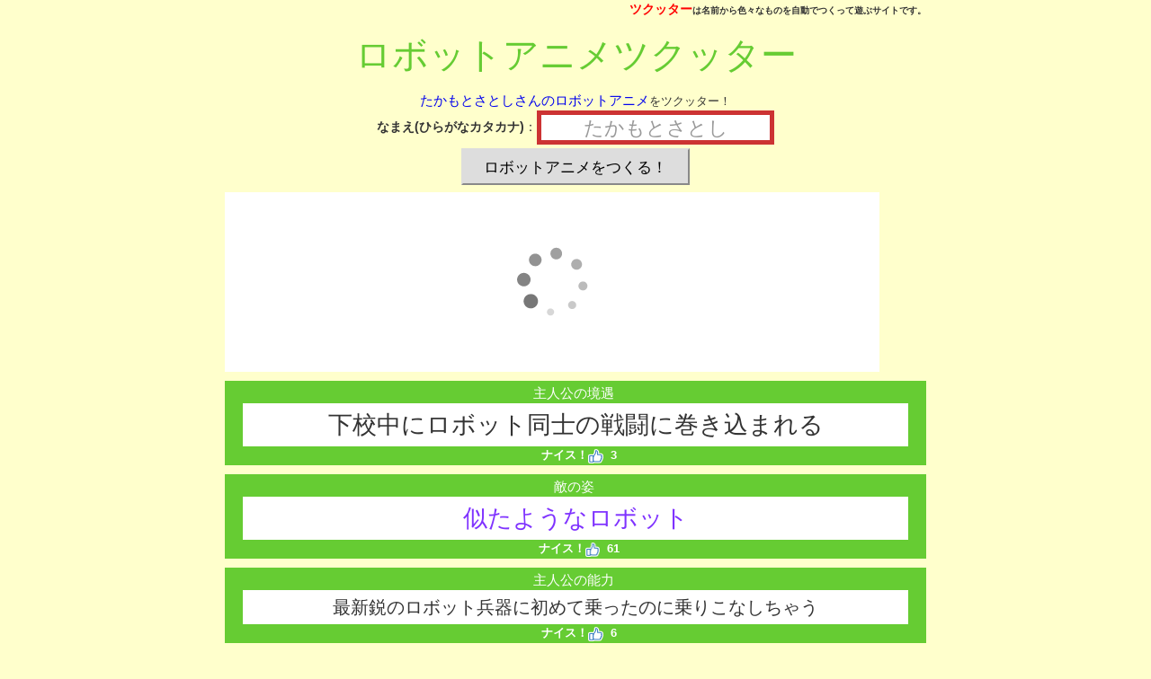

--- FILE ---
content_type: text/html; charset=UTF-8
request_url: http://tkutter.nan7.net/robotoanime/183070/
body_size: 7552
content:
<?xml version="1.0" encoding="UTF-8"?><!DOCTYPE html PUBLIC "-//W3C//DTD XHTML 1.0 Transitional//EN"
"http://www.w3.org/TR/xhtml1/DTD/xhtml1-transitional.dtd">
<html xml:lang="ja" lang="ja" xmlns="http://www.w3.org/1999/xhtml">
<head>
<meta http-equiv="content-type" content="text/html; charset=utf-8" />
<meta http-equiv="content-style-type" content="text/css" />
<meta http-equiv="content-script-type" content="text/javascript" />
<meta name="author" content="なんなな" />
<meta name="viewport" content="width=device-width, initial-scale=1.0, maximum-scale=1, user-scalable=0" />
<meta name="format-detection" content="telephone=no" />
<meta name="google-site-verification" content="CLIgmp5UhJWxbHEXFQLzAS62LT0QijFpUI8ncANWbKU" />
<title>たかもとさとしさんのロボットアニメをツクッター！</title>
<link rel="apple-touch-icon" href="/img/apple-touch-icon.png" />
<link rel="shortcut icon" href="/favicon.ico" />
<link rel="canonical" href="http://tkutter.nan7.net/robotoanime/183070/" />
<meta name="twitter:card" content="summary_large_image" />
<meta name="twitter:site" content="@tkutter_nan7" />
<meta property="og:url" content="http://tkutter.nan7.net/robotoanime/183070/" />
<meta property="og:title" content="たかもとさとしさんのロボットアニメをツクッター！" />
<meta property="og:image" content="http://tkutter.nan7.net/card/robotoanime/183070.jpg" /> 

<style type="text/css">
<!--
html,body,div,span,object,iframe,h1,h2,h3,h4,h5,h6,p,blockquote,pre,abbr,address,cite,code,del,dfn,em,img,ins,kbd,q,samp,small,strong,sub,sup,var,b,i,dl,dt,dd,ol,ul,li,fieldset,form,label,legend,table,caption,tbody,tfoot,thead,tr,th,td,article,aside,canvas,details,figcaption,figure,footer,header,hgroup,menu,nav,section,summary,time,mark,audio,video{margin:0;padding:0;border:0;outline:0;font-size:100%;vertical-align:baseline;background:transparent;}body{line-height:1;}article,aside,details,figcaption,figure,footer,header,hgroup,menu,nav,section{display:block;}nav ul{list-style:none;}blockquote,q{quotes:none;}blockquote:before,blockquote:after,q:before,q:after{content:'';content:none;}a{margin:0;padding:0;font-size:100%;vertical-align:baseline;background:transparent;}ins{background-color:#ff9;color:#000;text-decoration:none;}mark{background-color:#ff9;color:#000;font-style:italic;font-weight:bold;}del{text-decoration:line-through;}abbr[title],dfn[title]{border-bottom:1px dotted;cursor:help;}table{border-collapse:collapse;border-spacing:0;}hr{display:block;height:1px;border:0;border-top:1px solid #ccc;margin:1em 0;padding:0;}input,select{vertical-align:middle;}
body {
  background: #fff;
  color: #333;
  font-size: 0.8em;
  font-family: "メイリオ","Arial";
  line-height: 1.5;
  -webkit-text-size-adjust: none;
}
a {
  -webkit-tap-highlight-color: rgba(200,200,555,.6);
}
a:link {
  text-decoration: none;
}
a:visited {
  text-decoration: none;
}
img {
  vertical-align: top;
}
p, dl, ol, ul {
  margin-bottom: 10px;
}
ol, ul {
  margin-left: 25px;
}
#page {
  overflow: hidden;
  width: 100%;
  margin: 0 auto;
  background: #fff;
}
@media all and (orientation:landscape) {
  #page {
      width: 780px;
  }
}
header.global {
  padding: 10px 0;
}
header.global h1 {
  padding: 0 10px 10px;
}
header.global nav {
  margin: 0;
}
header.global nav ul {
  margin: 0;
  padding: 0;
}
header.global nav ul li {
  -moz-box-sizing: border-box;
  -webkit-box-sizing: border-box;
  box-sizing: border-box;
  float: left;
  width: 20%;
  margin: 0;
  text-align: center;
  background: #eee;
  border-right: 1px solid #fff;
}
header.global nav ul li:last-child {
  border-right: 0;
}
header.global nav ul li a {
  display: block;
  padding: 5px;
}
footer.global {
  padding: 10px 0 50px;
  background: #333;
  color: #fff;
}
footer.global p.copyright {
  margin: 0;
  text-align: center;
}
section.main {
  padding: 0;
}
header.global nav ul:after { content: ''; display: block; clear: both; }
//-->
</style>
<script type="text/javascript">
<!--
// 読み込み後アドレスバー非表示
function doScroll() { if (window.pageYOffset === 0) { window.scrollTo(0,1); } }
window.onload = function() { setTimeout(doScroll, 100); }

// UA判定 Android振り分け
function is_mobile () {
  var useragents = [
  'Android',      // 1.5+ Android
  'dream',      // Pre 1.5 Android
  'CUPCAKE'      // 1.5+ Android
  ];
  var pattern = new RegExp(useragents.join('|'), 'i');
  return pattern.test(navigator.userAgent);
}
if (is_mobile()) {
  var link = document.createElement('link');
  link.rel = 'stylesheet';
  link.type = 'text/css';
  link.href = './css/android.css';
  document.getElementsByTagName('head')[0].appendChild(link);
}
function effect(c) { 
  document.getElementById("color_disp").style.backgroundColor = '#'+c;
  document.getElementById("color").value = c;
}
//-->
</script>
<script type="text/javascript">
<!--
window.google_analytics_uacct = "UA-39940790-9";
//-->
</script>
<!--script type="text/javascript" src="http://code.jquery.com/jquery-1.8.3.min.js"></script-->
<script type="text/javascript" src="http://code.jquery.com/jquery-1.8.3.min.js"></script>
<script type="text/javascript">
<!--
$(function(){
  $('.letsVote').on('click' , function(){
    
    $this = $(this);
    var id = $this.data("id");
    var numHtml = "." + $this.data("numhtml");
    var nowCount = Number($(numHtml).html());
    var newCount = nowCount + 1;
    $.ajax({
      type : "POST",
      url : "http://tkutter.nan7.net/nice/",
      data: {
          "neta" : id,
          "count" : newCount
      }
    }).done(function(data , datatype){
      if(data){
            $(numHtml).html(data);
      }else{
            alert("ナイスは１つ１回まで(´・ω・｀)");
      }
    }).fail(function(XMLHttpRequest, textStatus, errorThrown) {
      $("#XMLHttpRequest").html("XMLHttpRequest : " + XMLHttpRequest.status);
      $("#textStatus").html("textStatus : " + textStatus);
      $("#errorThrown").html("errorThrown : " + errorThrown.message);
    });
  });
});
//-->
</script>
<script type="text/javascript"><!--
function cText(obj){
if(obj.value==obj.defaultValue){
obj.value="";
obj.style.color="#000";
}
}

function sText(obj){
if(obj.value==""){
obj.value=obj.defaultValue;
obj.style.color="#999";
}
}
//-->
</script>

<script async src="https://pagead2.googlesyndication.com/pagead/js/adsbygoogle.js?client=ca-pub-2788029674573266"
     crossorigin="anonymous"></script>

</head>
<body style="background-color:#ffffcc;">
<div id="page" style="margin:0 auto;background-color:#ffffcc;">

  <div style="text-align:right;font-size:10px;">
      <h1 style=""><a href="http://tkutter.nan7.net/" style="font-size:14px;font-weight:bold;color:red;">ツクッター</a>は名前から色々なものを自動でつくって遊ぶサイトです。</h1>
  </div>


  <div style="">
            
              
        
          <div style="text-align:center;padding:10px 0 0 0;font-size:30px;">
            <a href="http://tkutter.nan7.net/robotoanime/" style="text-decoration:none;color:#66cc33;">
              <span style="font-size:40px;font-weight:normal;">ロボットアニメツクッター</span>
            </a>
          </div>

                    
          <div style="text-align:center;padding:10px 0 0 0;">
                              <a href="http://tkutter.nan7.net/robotoanime/183070/" style="font-size:15px;">たかもとさとしさんのロボットアニメ</a>をツクッター！
                <div style="width:100%;margin:0 auto;text-align:center;padding:0;background-color:#ffffcc;">
                <div style="padding:0 4px 8px;font-size:14px;">
                  <form action="/robotoanime/" id="form1" name="form1" method="post" style="">
                    <div><b>なまえ(ひらがなカタカナ)</b>：<input type="text" name="name_title" maxlength="10" value="たかもとさとし" onFocus="cText(this)" onBlur="sText(this)" style="color:#999;width:250px;border: 5px solid #cc3333; solid;font-size: 1.6em;text-align: center;" /></div>
                    <div><input type="submit" value="　ロボットアニメをつくる！　" style="font-size: 1.2em;text-align: center;cursor: default;color: buttontext;padding: 8px 6px 6px;margin:4px 0 0;border: 2px outset buttonface;background-color: buttonface;" /></div>
                  </form>
                </div>
                </div>
                        </div>
          
          <script type="text/javascript">rakuten_design="slide";rakuten_affiliateId="02a398da.529deb0e.0b035d6a.ee4a1158";rakuten_items="ctsmatch";rakuten_genreId="0";rakuten_size="728x200";rakuten_target="_blank";rakuten_theme="gray";rakuten_border="off";rakuten_auto_mode="on";rakuten_genre_title="off";rakuten_recommend="on";rakuten_ts="1749560319401";</script><script type="text/javascript" src="https://xml.affiliate.rakuten.co.jp/widget/js/rakuten_widget.js?20230106"></script>          
          <div style="width:100%;margin:0 auto;text-align:center;padding:0;background-color:;">
                    
                        <div style="background-color:#ffffff;margin:10px 0;border: 20px solid #66cc33;border-top-width:2px;border-bottom-width:2px;">
              <div style="font-size:1.2em;color:#fff;background-color:#66cc33;">主人公の境遇&nbsp;</div>
              <div align="center" style="width:100%;">
                <div style="font-size:2.1em;color:#333333;background-color:white;padding:4px 0;width:100%;margin:0;">下校中にロボット同士の戦闘に巻き込まれる</div></div>
              <div style="font-size:1em;background-color:#66cc33;">&nbsp;
                <span style="color:white;font-weight:bold;"><a class="letsVote" data-id="212" data-numhtml="countNum1212" >ナイス！<img src="/nice.png" style="height:16px;vertical-align:middle;"></a> &nbsp;<span class="countNum1212">3</span></span>              </div></div>
                        <div style="background-color:#ffffff;margin:10px 0;border: 20px solid #66cc33;border-top-width:2px;border-bottom-width:2px;">
              <div style="font-size:1.2em;color:#fff;background-color:#66cc33;">敵の姿&nbsp;</div>
              <div align="center" style="width:100%;">
                <div style="font-size:2.1em;color:#7F32FF;background-color:white;padding:4px 0;width:100%;margin:0;">似たようなロボット</div></div>
              <div style="font-size:1em;background-color:#66cc33;">&nbsp;
                <span style="color:white;font-weight:bold;"><a class="letsVote" data-id="213" data-numhtml="countNum1213" >ナイス！<img src="/nice.png" style="height:16px;vertical-align:middle;"></a> &nbsp;<span class="countNum1213">61</span></span>              </div></div>
                        <div style="background-color:#ffffff;margin:10px 0;border: 20px solid #66cc33;border-top-width:2px;border-bottom-width:2px;">
              <div style="font-size:1.2em;color:#fff;background-color:#66cc33;">主人公の能力&nbsp;</div>
              <div align="center" style="width:100%;">
                <div style="font-size:1.6em;color:#333333;background-color:white;padding:4px 0;width:100%;margin:0;">最新鋭のロボット兵器に初めて乗ったのに乗りこなしちゃう</div></div>
              <div style="font-size:1em;background-color:#66cc33;">&nbsp;
                <span style="color:white;font-weight:bold;"><a class="letsVote" data-id="214" data-numhtml="countNum1214" >ナイス！<img src="/nice.png" style="height:16px;vertical-align:middle;"></a> &nbsp;<span class="countNum1214">6</span></span>              </div></div>
                        <div style="background-color:#ffffff;margin:10px 0;border: 20px solid #66cc33;border-top-width:2px;border-bottom-width:2px;">
              <div style="font-size:1.2em;color:#fff;background-color:#66cc33;">ヒロインの性格&nbsp;</div>
              <div align="center" style="width:100%;">
                <div style="font-size:2.2em;color:#7F32FF;background-color:white;padding:4px 0;width:100%;margin:0;">超クーデレ</div></div>
              <div style="font-size:1em;background-color:#66cc33;">&nbsp;
                <span style="color:white;font-weight:bold;"><a class="letsVote" data-id="215" data-numhtml="countNum1215" >ナイス！<img src="/nice.png" style="height:16px;vertical-align:middle;"></a> &nbsp;<span class="countNum1215">5</span></span>              </div></div>
                        <div style="background-color:#ffffff;margin:10px 0;border: 20px solid #66cc33;border-top-width:2px;border-bottom-width:2px;">
              <div style="font-size:1.2em;color:#fff;background-color:#66cc33;">必殺技&nbsp;</div>
              <div align="center" style="width:100%;">
                <div style="font-size:2.2em;color:#333333;background-color:white;padding:4px 0;width:100%;margin:0;">暴走する</div></div>
              <div style="font-size:1em;background-color:#66cc33;">&nbsp;
                <span style="color:white;font-weight:bold;"><a class="letsVote" data-id="216" data-numhtml="countNum1216" >ナイス！<img src="/nice.png" style="height:16px;vertical-align:middle;"></a> &nbsp;<span class="countNum1216">42</span></span>              </div></div>
                        <div style="background-color:#ffffff;margin:10px 0;border: 20px solid #66cc33;border-top-width:2px;border-bottom-width:2px;">
              <div style="font-size:1.2em;color:#fff;background-color:#66cc33;">搭乗するロボットの名前&nbsp;</div>
              <div align="center" style="width:100%;">
                <div style="font-size:2.4em;color:#333333;background-color:white;padding:4px 0;width:100%;margin:0;">エブァンたかオン零号機</div></div>
              <div style="font-size:1em;background-color:#66cc33;">&nbsp;
                <span style="color:white;font-weight:bold;"><a class="letsVote" data-id="217" data-numhtml="countNum1217" >ナイス！<img src="/nice.png" style="height:16px;vertical-align:middle;"></a> &nbsp;<span class="countNum1217">4</span></span>              </div></div>
                        <div style="background-color:#ffffff;margin:10px 0;border: 20px solid #66cc33;border-top-width:2px;border-bottom-width:2px;">
              <div style="font-size:1.2em;color:#fff;background-color:#66cc33;">最終回の展開&nbsp;</div>
              <div align="center" style="width:100%;">
                <div style="font-size:2.0em;color:#333333;background-color:white;padding:4px 0;width:100%;margin:0;">主人公が敵と相打ちしてヒロインだけ生き残る</div></div>
              <div style="font-size:1em;background-color:#66cc33;">&nbsp;
                <span style="color:white;font-weight:bold;"><a class="letsVote" data-id="218" data-numhtml="countNum1218" >ナイス！<img src="/nice.png" style="height:16px;vertical-align:middle;"></a> &nbsp;<span class="countNum1218">65</span></span>              </div></div>
                        <div style="background-color:#ffffff;margin:10px 0;border: 20px solid #1B95E0;border-top-width:2px;border-bottom-width:2px;">
              <div style="font-size:1.2em;color:#fff;background-color:#1B95E0;">&nbsp;</div>
              <div align="center" style="width:100%;">
                <div style="font-size:1.2em;color:;background-color:white;padding:4px 0;width:100%;margin:0;"><a href="https://twitter.com/intent/tweet?text=%E3%81%9F%E3%81%8B%E3%82%82%E3%81%A8%E3%81%95%E3%81%A8%E3%81%97%E3%81%95%E3%82%93%E3%81%AE%E3%83%AD%E3%83%9C%E3%83%83%E3%83%88%E3%82%A2%E3%83%8B%E3%83%A1%E3%81%AF%E2%80%A6+%E4%B8%BB%E4%BA%BA%E5%85%AC%E3%81%AE%E5%A2%83%E9%81%87%E3%80%8E%E4%B8%8B%E6%A0%A1%E4%B8%AD%E3%81%AB%E3%83%AD%E3%83%9C%E3%83%83%E3%83%88%E5%90%8C%E5%A3%AB%E3%81%AE%E6%88%A6%E9%97%98%E3%81%AB%E5%B7%BB%E3%81%8D%E8%BE%BC%E3%81%BE%E3%82%8C%E3%82%8B%E3%80%8F%E6%95%B5%E3%81%AE%E5%A7%BF%E3%80%8E%E4%BC%BC%E3%81%9F%E3%82%88%E3%81%86%E3%81%AA%E3%83%AD%E3%83%9C%E3%83%83%E3%83%88%E3%80%8F%E4%B8%BB%E4%BA%BA%E5%85%AC%E3%81%AE%E8%83%BD%E5%8A%9B%E3%80%8E%E6%9C%80%E6%96%B0%E9%8B%AD%E3%81%AE%E3%83%AD%E3%83%9C%E3%83%83%E3%83%88%E5%85%B5%E5%99%A8%E3%81%AB%E5%88%9D%E3%82%81%E3%81%A6%E4%B9%97%E3%81%A3%E3%81%9F%E3%81%AE%E3%81%AB%E4%B9%97%E3%82%8A%E3%81%93%E3%81%AA%E3%81%97%E3%81%A1%E3%82%83%E3%81%86%E3%80%8F+%E3%83%84%E3%82%AF%E3%83%83%E3%82%BF%E3%83%BC+%23%E3%83%AD%E3%83%9C%E3%83%83%E3%83%88%E3%82%A2%E3%83%8B%E3%83%A1%E3%83%84%E3%82%AF%E3%83%83%E3%82%BF%E3%83%BC+&url=http://tkutter.nan7.net/robotoanime/183070/" style="font-weight:bold;text-decoration:none;color:#1B95E0;" target="_blank">&nbsp;このロボットアニメを<img src="/tweet.png" style="vertical-align:middle;width:180px;padding:0 4px 5px;" /></a> <div><a href="https://twitter.com/intent/tweet?text=%E3%81%9F%E3%81%8B%E3%82%82%E3%81%A8%E3%81%95%E3%81%A8%E3%81%97%E3%81%95%E3%82%93%E3%81%AE%E3%83%AD%E3%83%9C%E3%83%83%E3%83%88%E3%82%A2%E3%83%8B%E3%83%A1%E3%81%AF%E2%80%A6+%E4%B8%BB%E4%BA%BA%E5%85%AC%E3%81%AE%E5%A2%83%E9%81%87%E3%80%8E%E4%B8%8B%E6%A0%A1%E4%B8%AD%E3%81%AB%E3%83%AD%E3%83%9C%E3%83%83%E3%83%88%E5%90%8C%E5%A3%AB%E3%81%AE%E6%88%A6%E9%97%98%E3%81%AB%E5%B7%BB%E3%81%8D%E8%BE%BC%E3%81%BE%E3%82%8C%E3%82%8B%E3%80%8F%E6%95%B5%E3%81%AE%E5%A7%BF%E3%80%8E%E4%BC%BC%E3%81%9F%E3%82%88%E3%81%86%E3%81%AA%E3%83%AD%E3%83%9C%E3%83%83%E3%83%88%E3%80%8F%E4%B8%BB%E4%BA%BA%E5%85%AC%E3%81%AE%E8%83%BD%E5%8A%9B%E3%80%8E%E6%9C%80%E6%96%B0%E9%8B%AD%E3%81%AE%E3%83%AD%E3%83%9C%E3%83%83%E3%83%88%E5%85%B5%E5%99%A8%E3%81%AB%E5%88%9D%E3%82%81%E3%81%A6%E4%B9%97%E3%81%A3%E3%81%9F%E3%81%AE%E3%81%AB%E4%B9%97%E3%82%8A%E3%81%93%E3%81%AA%E3%81%97%E3%81%A1%E3%82%83%E3%81%86%E3%80%8F+%E3%83%84%E3%82%AF%E3%83%83%E3%82%BF%E3%83%BC+%23%E3%83%AD%E3%83%9C%E3%83%83%E3%83%88%E3%82%A2%E3%83%8B%E3%83%A1%E3%83%84%E3%82%AF%E3%83%83%E3%82%BF%E3%83%BC+&url=http://tkutter.nan7.net/robotoanime/183070/" target="_blank"><img src="http://tkutter.nan7.net/card/robotoanime/183070.jpg" style="max-width:95%;height:auto;text-align:center;margin:4px;border: solid 3px #66cc33;"></a></div>
          <form name="tw" onSubmit="return false">
          <textarea rows="4" id="tw1" style="width:95%;">たかもとさとしさんのロボットアニメは… 主人公の境遇『下校中にロボット同士の戦闘に巻き込まれる』敵の姿『似たようなロボット』主人公の能力『最新鋭のロボット兵器に初めて乗ったのに乗りこなしちゃう』 ツクッター #ロボットアニメツクッター  http://tkutter.nan7.net/robotoanime/183070/</textarea>
<script type="text/javascript">
<!--
function TextAreaSelect(){
  document.tw.tw1.focus();
  document.tw.tw1.select();
  var text = document.getElementById("tw1");
  text.selectionStart = 0;
  text.selectEnd = text.value.length;
}
//-->
</script>

<input type="button" value="ツイッター用テキストを選択" onclick="TextAreaSelect()" style="font-size: 1.2em;text-align: center;cursor: default;color: buttontext;padding: 8px 6px 6px;margin:4px 0 0;border: 2px outset buttonface;background-color: buttonface;" />
          </form>
</div></div>
              <div style="font-size:1em;background-color:#1B95E0;">&nbsp;
                              </div></div>
                        <div style="background-color:#ffffff;margin:10px 0;border: 20px solid #66cc33;border-top-width:2px;border-bottom-width:2px;">
              <div style="font-size:1.2em;color:#fff;background-color:#66cc33;">他のあだ名をつくる！&nbsp;</div>
              <div align="center" style="width:100%;">
                <div style="font-size:1.2em;color:;background-color:white;padding:4px 0;width:100%;margin:0;"><table style="text-align:center;margin:0 auto;width:95%;">
                      <tr style="padding:5px;">
                      <td nowrap align="left" style="font-weight:bold;">
                        <a href="http://tkutter.nan7.net/kurumanonamaepoiadana/183070/" style="font-weight:bold;padding:0 4px;color:#33ccaa;">自動車の名前っぽいあだ名</a> 
                      </td><td align="right" nowrap><font size="-1">『<b>タカティマ</b>』『<b>タクア</b>』『<b>デミタ</b>』</font> </td>
                      </tr>
                    
                      <tr style="padding:5px;">
                      <td nowrap align="left" style="font-weight:bold;">
                        <a href="http://tkutter.nan7.net/katagakiadana/183070/" style="font-weight:bold;padding:0 4px;color:#cc3333;">肩書あだ名</a> 
                      </td><td align="right" nowrap><font size="-1">『<b>たかもとさとし社長令嬢</b>』</font> </td>
                      </tr>
                    
                      <tr style="padding:5px;">
                      <td nowrap align="left" style="font-weight:bold;">
                        <a href="http://tkutter.nan7.net/pikotaro-adana/183070/" style="font-weight:bold;padding:0 4px;color:#ccbb33;">ピコ太郎風あだ名</a> 
                      </td><td align="right" nowrap><font size="-1">『<b>タコ六郎</b>』『<b>ピタ太郎</b>』『<b>タカ六郎</b>』</font> </td>
                      </tr>
                    
                      <tr style="padding:5px;">
                      <td nowrap align="left" style="font-weight:bold;">
                        <a href="http://tkutter.nan7.net/oubeijinfuuadana/183070/" style="font-weight:bold;padding:0 4px;color:#3366cc;">欧米人風あだ名</a> 
                      </td><td align="right" nowrap><font size="-1">『<b>マイケルたかもとさとし</b>』</font> </td>
                      </tr>
                    
                      <tr style="padding:5px;">
                      <td nowrap align="left" style="font-weight:bold;">
                        <a href="http://tkutter.nan7.net/joshimukeranobetaitoruadana/183070/" style="font-weight:bold;padding:0 4px;color:#cc3355;">女子向けラノベタイトル風あだ名</a> 
                      </td><td align="right" nowrap><font size="-1">『<b>たかもとさとし姫と円卓の騎士</b>』</font> </td>
                      </tr>
                    
                      <tr style="padding:5px;">
                      <td nowrap align="left" style="font-weight:bold;">
                        <a href="http://tkutter.nan7.net/kakoiihi-ro-adana/183070/" style="font-weight:bold;padding:0 4px;color:#cc4433;">ヒーロー風カッコイイあだ名</a> 
                      </td><td align="right" nowrap><font size="-1">『<b>スーパータカモトサトシ</b>』</font> </td>
                      </tr>
                    
                      <tr style="padding:5px;">
                      <td nowrap align="left" style="font-weight:bold;">
                        <a href="http://tkutter.nan7.net/fantaji-adana/183070/" style="font-weight:bold;padding:0 4px;color:#5533cc;">ファンタジー風あだ名</a> 
                      </td><td align="right" nowrap><font size="-1">『<b>タカフェル</b>』『<b>ファントムタカス</b>』</font> </td>
                      </tr>
                    
                      <tr style="padding:5px;">
                      <td nowrap align="left" style="font-weight:bold;">
                        <a href="http://tkutter.nan7.net/imifumeiadana/183070/" style="font-weight:bold;padding:0 4px;color:#33ccbb;">意味不明あだ名</a> 
                      </td><td align="right" nowrap><font size="-1">『<b>ペロリンたかもとさとし</b>』</font> </td>
                      </tr>
                    
                      <tr style="padding:5px;">
                      <td nowrap align="left" style="font-weight:bold;">
                        <a href="http://tkutter.nan7.net/usankusaitsuuhanshouhin/183070/" style="font-weight:bold;padding:0 4px;color:#3355cc;">胡散臭い通販商品みたいなあだ名</a> 
                      </td><td align="right" nowrap><font size="-1">『<b>モテモテ間違いなし霊験あらたかなお札…その名も「たかもとさとし」</b>』</font> </td>
                      </tr>
                    
                      <tr style="padding:5px;">
                      <td nowrap align="left" style="font-weight:bold;">
                        <a href="http://tkutter.nan7.net/otokomukeranobetaitoruadana/183070/" style="font-weight:bold;padding:0 4px;color:#aacc33;">男性向けラノベタイトル風あだ名</a> 
                      </td><td align="right" nowrap><font size="-1">『<b>タカモトサトシアートオンライン</b>』</font> </td>
                      </tr>
                    </table></div></div>
              <div style="font-size:1em;background-color:#66cc33;">&nbsp;
                              </div></div>
                        <div style="background-color:#ffffff;margin:10px 0;border: 20px solid #66cc33;border-top-width:2px;border-bottom-width:2px;">
              <div style="font-size:1.2em;color:#fff;background-color:#66cc33;">他にも何かつくる！&nbsp;</div>
              <div align="center" style="width:100%;">
                <div style="font-size:1.2em;color:;background-color:white;padding:4px 0;width:100%;margin:0;"><table style="text-align:center;margin:0 auto;width:95%;">
                      <tr style="padding:5px;">
                      <td nowrap align="left" style="font-weight:bold;">
                        <a href="http://tkutter.nan7.net/sunobo-shoshinsha/183070/" style="font-weight:bold;padding:0 4px;color:#cc33aa;">スノボー初心者</a> 
                      </td><td align="right" nowrap><font size="-1">まず苦手なこと『<b>立ち上がる</b>』</font> </td>
                      </tr>
                    
                      <tr style="padding:5px;">
                      <td nowrap align="left" style="font-weight:bold;">
                        <a href="http://tkutter.nan7.net/mahoutsukai/183070/" style="font-weight:bold;padding:0 4px;color:#cccc33;">魔法使い</a> 
                      </td><td align="right" nowrap><font size="-1">装備している杖の名前『<b>ネオナーガの杖</b>』</font> </td>
                      </tr>
                    
                      <tr style="padding:5px;">
                      <td nowrap align="left" style="font-weight:bold;">
                        <a href="http://tkutter.nan7.net/gakou/183070/" style="font-weight:bold;padding:0 4px;color:#cc9933;">学校</a> 
                      </td><td align="right" nowrap><font size="-1">たかもとさとし校長が勤める学校の名前『<b>県立男子ぷりぷり高校</b>』</font> </td>
                      </tr>
                    
                      <tr style="padding:5px;">
                      <td nowrap align="left" style="font-weight:bold;">
                        <a href="http://tkutter.nan7.net/shoukanjuu/183070/" style="font-weight:bold;padding:0 4px;color:#cc3355;">召喚獣</a> 
                      </td><td align="right" nowrap><font size="-1">召喚獣の名前『<b>ゴッデスオーディン</b>』</font> </td>
                      </tr>
                    
                      <tr style="padding:5px;">
                      <td nowrap align="left" style="font-weight:bold;">
                        <a href="http://tkutter.nan7.net/nemukezamashi/183070/" style="font-weight:bold;padding:0 4px;color:#3355cc;">眠気覚まし</a> 
                      </td><td align="right" nowrap><font size="-1">とりあえず何か飲む『<b>緑茶を飲む</b>』</font> </td>
                      </tr>
                    
                      <tr style="padding:5px;">
                      <td nowrap align="left" style="font-weight:bold;">
                        <a href="http://tkutter.nan7.net/shikaku/183070/" style="font-weight:bold;padding:0 4px;color:#33aacc;">保有資格</a> 
                      </td><td align="right" nowrap><font size="-1">とりあえず語学を学ぼう『<b>ハム語準２級</b>』</font> </td>
                      </tr>
                    
                      <tr style="padding:5px;">
                      <td nowrap align="left" style="font-weight:bold;">
                        <a href="http://tkutter.nan7.net/byouin/183070/" style="font-weight:bold;padding:0 4px;color:#bb33cc;">病院</a> 
                      </td><td align="right" nowrap><font size="-1">たかもとさとし院長の病院名『<b>都立すぽぽぽクリニック</b>』</font> </td>
                      </tr>
                    
                      <tr style="padding:5px;">
                      <td nowrap align="left" style="font-weight:bold;">
                        <a href="http://tkutter.nan7.net/doubutsuen/183070/" style="font-weight:bold;padding:0 4px;color:#33cc88;">動物園</a> 
                      </td><td align="right" nowrap><font size="-1">当園一番の人気者『<b>アラスカ海峡の荒くれ者のアルカパ</b>』</font> </td>
                      </tr>
                    
                      <tr style="padding:5px;">
                      <td nowrap align="left" style="font-weight:bold;">
                        <a href="http://tkutter.nan7.net/sensei/183070/" style="font-weight:bold;padding:0 4px;color:#aa33cc;">先生</a> 
                      </td><td align="right" nowrap><font size="-1">たかもとさとし先生が勤める学校名『<b>都立ささくれ高校</b>』</font> </td>
                      </tr>
                    
                      <tr style="padding:5px;">
                      <td nowrap align="left" style="font-weight:bold;">
                        <a href="http://tkutter.nan7.net/kemonofurenzu/183070/" style="font-weight:bold;padding:0 4px;color:#cc4433;">けものフレンズ</a> 
                      </td><td align="right" nowrap><font size="-1">主人公の名前は？『<b>たかんちゃん</b>』</font> </td>
                      </tr>
                    </table></div></div>
              <div style="font-size:1em;background-color:#66cc33;">&nbsp;
                              </div></div>
                        <div style="background-color:#ffffff;margin:10px 0;border: 20px solid #66cc33;border-top-width:2px;border-bottom-width:2px;">
              <div style="font-size:1.2em;color:#fff;background-color:#66cc33;">&nbsp;</div>
              <div align="center" style="width:100%;">
                <div style="font-size:1.2em;color:;background-color:white;padding:4px 0;width:100%;margin:0;"><table>
<tr>
<td style="padding:2px;">
<script type="text/javascript">rakuten_design="slide";rakuten_affiliateId="02a398da.529deb0e.0b035d6a.ee4a1158";rakuten_items="ctsmatch";rakuten_genreId="0";rakuten_size="336x280";rakuten_target="_blank";rakuten_theme="gray";rakuten_border="off";rakuten_auto_mode="on";rakuten_genre_title="off";rakuten_recommend="on";rakuten_ts="1749559921606";</script><script type="text/javascript" src="https://xml.affiliate.rakuten.co.jp/widget/js/rakuten_widget.js?20230106"></script>
</td>
<td style="padding:2px;">
<script type="text/javascript">rakuten_design="slide";rakuten_affiliateId="02a398da.529deb0e.0b035d6a.ee4a1158";rakuten_items="ctsmatch";rakuten_genreId="0";rakuten_size="336x280";rakuten_target="_blank";rakuten_theme="gray";rakuten_border="off";rakuten_auto_mode="on";rakuten_genre_title="off";rakuten_recommend="on";rakuten_ts="1749559921606";</script><script type="text/javascript" src="https://xml.affiliate.rakuten.co.jp/widget/js/rakuten_widget.js?20230106"></script>
</td>
</tr>
</table></div></div>
              <div style="font-size:1em;background-color:#66cc33;">&nbsp;
                              </div></div>
                    
          </div>
          
                
        <div style="border-radius: 5px;-moz-border-radius: 5px;-webkit-border-radius: 5px;border: 5px #ccc solid;background-color: white;text-align: center;margin:6px;padding: 10px 0;word-wrap: break-word;">
          <form action="/robotoanime/" id="form1" name="form1" method="post" style="">
            <div><b>なまえ(ひらがなカタカナ)</b>：<input type="text" name="name_title" value="たかもとさとし" maxlength="10" onFocus="cText(this)" onBlur="sText(this)" style="color:#999;width:250px;border: 5px solid #cc3333; solid;font-size: 1.6em;text-align: center;" /></div>
            <div><input type="submit" value="　ロボットアニメをつくる！　" style="font-size: 1.2em;text-align: center;cursor: default;color: buttontext;padding: 8px 6px 6px;margin:4px 0 0;border: 2px outset buttonface;background-color: buttonface;" /></div>
          </form>
        </div>

          
        <div style="border-radius: 5px;-moz-border-radius: 5px;-webkit-border-radius: 5px;border: 5px #ccc solid;background-color: white;text-align: center;margin:6px;padding: 10px 0;word-wrap: break-word;">
                  <a name="comm"></a>
                            ↓最近のｺﾒﾝﾄ<br />
              <table style="text-align:center;margin:0 auto;" summary="ツクッターへのコメント一覧" title="ツクッターへのコメント一覧">
              <tr style="padding:5px;font-size:0.8em;"><td align="left">コメント</td><td align="right">日付</td></tr>
                                <tr style="padding:5px;">
                  <td nowrap align="left" style="font-weight:bold;"> カルマ <font size="-3"> …<a href="/robotoanime/1807/">「まさと」</a></font> </td>
                  <td align="right" nowrap><font size="-3"> 4月08日 12:28</font> </td>
                  </tr>
                                <tr style="padding:5px;">
                  <td nowrap align="left" style="font-weight:bold;"> は？ <font size="-3"> …<a href="/robotoanime/2238/">「こうだい」</a></font> </td>
                  <td align="right" nowrap><font size="-3"> 2月22日 08:28</font> </td>
                  </tr>
                                <tr style="padding:5px;">
                  <td nowrap align="left" style="font-weight:bold;"> わー <font size="-3"> …<a href="/robotoanime/650/">「ゆう」</a></font> </td>
                  <td align="right" nowrap><font size="-3"> 12月13日 04:19</font> </td>
                  </tr>
                                <tr style="padding:5px;">
                  <td nowrap align="left" style="font-weight:bold;"> はん？ <font size="-3"> …<a href="/robotoanime/722/">「けん」</a></font> </td>
                  <td align="right" nowrap><font size="-3"> 12月12日 10:01</font> </td>
                  </tr>
                                <tr style="padding:5px;">
                  <td nowrap align="left" style="font-weight:bold;"> はん？ <font size="-3"> …<a href="/robotoanime/722/">「けん」</a></font> </td>
                  <td align="right" nowrap><font size="-3"> 12月12日 09:41</font> </td>
                  </tr>
                                <tr style="padding:5px;">
                  <td nowrap align="left" style="font-weight:bold;"> はん？ <font size="-3"> …<a href="/robotoanime/722/">「けん」</a></font> </td>
                  <td align="right" nowrap><font size="-3"> 12月11日 10:10</font> </td>
                  </tr>
                                <tr style="padding:5px;">
                  <td nowrap align="left" style="font-weight:bold;"> はー <font size="-3"> …<a href="/robotoanime/555/">「かな」</a></font> </td>
                  <td align="right" nowrap><font size="-3"> 12月11日 12:02</font> </td>
                  </tr>
                                <tr style="padding:5px;">
                  <td nowrap align="left" style="font-weight:bold;"> はー <font size="-3"> …<a href="/robotoanime/555/">「かな」</a></font> </td>
                  <td align="right" nowrap><font size="-3"> 12月10日 11:56</font> </td>
                  </tr>
                            </table><br />
                            <div style="text-align:center;">
                ↓このロボットアニメに<span style="color:red;">コメント</span>する!<br />
                <form action="/robotoanime/183070/#comm" id="form2" name="form2" method="post">
                <div style="padding:4px;">
                <b><span style="color:red;">コメント、感想</span>など</b>：<input type="text" name="comment_detail" value="草はえるンゴwww" maxlength="20" onFocus="cText(this)" onBlur="sText(this)" maxlength="60" style="color:#999;width:200px;border: 5px #FF7CC4 solid;font-size: 1.6em;ime-mode:active" />
                </div>
                <input type="submit" value="　コメントする！　" style="font-size: 1em;text-align: center;cursor: default;color: buttontext;padding: 4px 6px 3px;border: 2px outset buttonface;background-color: buttonface;" />
                </form>
            </div>
                </div>
        


<div style="font-size:12px;text-align:center;padding-top:10px;margin:0 auto;">
  <a href="/">ツクッタートップ</a> <a href="http://adana.nan7.net/">あだ名ツクッター</a> 
</div>

  <div style="padding:20px 0;">
  <p class="copyright" style="text-align:center;font-size:10px;"><small>copyright <a href="http://nan7.net/" style="color:#cc3333;">&copy; nan7.net</a></small></p>
  </div>
  <!-- / #page -->
</div>


<script>
  (function(i,s,o,g,r,a,m){i['GoogleAnalyticsObject']=r;i[r]=i[r]||function(){
  (i[r].q=i[r].q||[]).push(arguments)},i[r].l=1*new Date();a=s.createElement(o),
  m=s.getElementsByTagName(o)[0];a.async=1;a.src=g;m.parentNode.insertBefore(a,m)
  })(window,document,'script','//www.google-analytics.com/analytics.js','ga');
  ga('create', 'UA-5712970-1', 'auto');
  ga('send', 'pageview');
</script>

</div>
</body>
</html>


--- FILE ---
content_type: text/html; charset=utf-8
request_url: https://www.google.com/recaptcha/api2/aframe
body_size: 265
content:
<!DOCTYPE HTML><html><head><meta http-equiv="content-type" content="text/html; charset=UTF-8"></head><body><script nonce="ERs8prZtwn2sSod1MKzIhQ">/** Anti-fraud and anti-abuse applications only. See google.com/recaptcha */ try{var clients={'sodar':'https://pagead2.googlesyndication.com/pagead/sodar?'};window.addEventListener("message",function(a){try{if(a.source===window.parent){var b=JSON.parse(a.data);var c=clients[b['id']];if(c){var d=document.createElement('img');d.src=c+b['params']+'&rc='+(localStorage.getItem("rc::a")?sessionStorage.getItem("rc::b"):"");window.document.body.appendChild(d);sessionStorage.setItem("rc::e",parseInt(sessionStorage.getItem("rc::e")||0)+1);localStorage.setItem("rc::h",'1769223124835');}}}catch(b){}});window.parent.postMessage("_grecaptcha_ready", "*");}catch(b){}</script></body></html>

--- FILE ---
content_type: text/plain
request_url: https://www.google-analytics.com/j/collect?v=1&_v=j102&a=318611284&t=pageview&_s=1&dl=http%3A%2F%2Ftkutter.nan7.net%2Frobotoanime%2F183070%2F&ul=en-us%40posix&dt=%E3%81%9F%E3%81%8B%E3%82%82%E3%81%A8%E3%81%95%E3%81%A8%E3%81%97%E3%81%95%E3%82%93%E3%81%AE%E3%83%AD%E3%83%9C%E3%83%83%E3%83%88%E3%82%A2%E3%83%8B%E3%83%A1%E3%82%92%E3%83%84%E3%82%AF%E3%83%83%E3%82%BF%E3%83%BC%EF%BC%81&sr=1280x720&vp=1280x720&_u=IEBAAEABAAAAACAAI~&jid=1540000510&gjid=345097659&cid=6691532.1769223123&tid=UA-5712970-1&_gid=950172871.1769223123&_r=1&_slc=1&z=1290777626
body_size: -285
content:
2,cG-E49N6VBE25